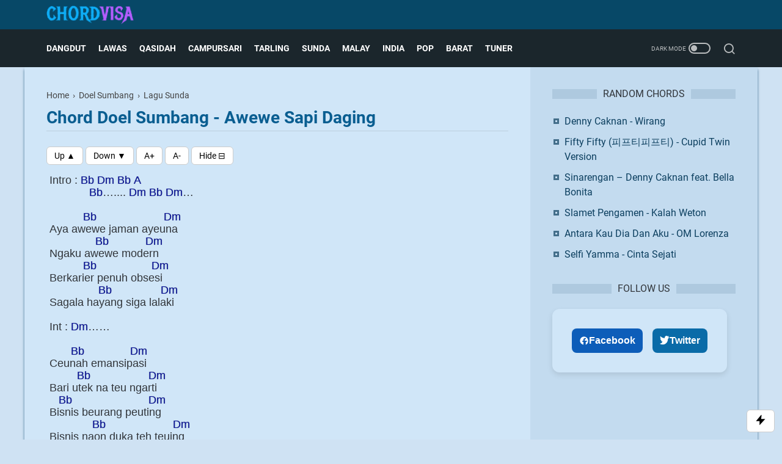

--- FILE ---
content_type: text/html; charset=utf-8
request_url: https://www.google.com/recaptcha/api2/aframe
body_size: 267
content:
<!DOCTYPE HTML><html><head><meta http-equiv="content-type" content="text/html; charset=UTF-8"></head><body><script nonce="DkMa5SNycxl0uZu2Dl1Pdw">/** Anti-fraud and anti-abuse applications only. See google.com/recaptcha */ try{var clients={'sodar':'https://pagead2.googlesyndication.com/pagead/sodar?'};window.addEventListener("message",function(a){try{if(a.source===window.parent){var b=JSON.parse(a.data);var c=clients[b['id']];if(c){var d=document.createElement('img');d.src=c+b['params']+'&rc='+(localStorage.getItem("rc::a")?sessionStorage.getItem("rc::b"):"");window.document.body.appendChild(d);sessionStorage.setItem("rc::e",parseInt(sessionStorage.getItem("rc::e")||0)+1);localStorage.setItem("rc::h",'1768963497948');}}}catch(b){}});window.parent.postMessage("_grecaptcha_ready", "*");}catch(b){}</script></body></html>

--- FILE ---
content_type: text/javascript; charset=UTF-8
request_url: https://www.chordvisa.com/feeds/posts/default/-/Lagu%20Sunda?alt=json-in-script&orderby=updated&max-results=20&callback=cb_gtspcfprs
body_size: 6695
content:
// API callback
cb_gtspcfprs({"version":"1.0","encoding":"UTF-8","feed":{"xmlns":"http://www.w3.org/2005/Atom","xmlns$openSearch":"http://a9.com/-/spec/opensearchrss/1.0/","xmlns$blogger":"http://schemas.google.com/blogger/2008","xmlns$georss":"http://www.georss.org/georss","xmlns$gd":"http://schemas.google.com/g/2005","xmlns$thr":"http://purl.org/syndication/thread/1.0","id":{"$t":"tag:blogger.com,1999:blog-8509687188718157504"},"updated":{"$t":"2026-01-19T20:24:25.832+07:00"},"category":[{"term":"Rhoma irama"},{"term":"Campursari dan Koplo"},{"term":"Dangdut (campur)"},{"term":"Banyuwangi"},{"term":"Elvy Sukaesih"},{"term":"Rita Sugiarto"},{"term":"Lagu Tarling"},{"term":"Lagu Lawas"},{"term":"Qasidah (Religi)"},{"term":"Didi Kempot"},{"term":"Evie Tamala"},{"term":"Mansyur S"},{"term":"Dangdut House"},{"term":"Slow Rock Malaysia"},{"term":"Nella Kharisma"},{"term":"Via Vallen"},{"term":"Lagu Barat"},{"term":"Noer Halimah"},{"term":"Tasya"},{"term":"Vita Alvia"},{"term":"Imam S. Arifin"},{"term":"Pop Indo (Campur)"},{"term":"Iwan Fals"},{"term":"Meggy. Z"},{"term":"Gerry Mahesa"},{"term":"Lagu India"},{"term":"Demy"},{"term":"Eny Sagita"},{"term":"Leo Waldy"},{"term":"Chord Dangdut"},{"term":"Koes Plus"},{"term":"Mahesa"},{"term":"Caca Handika"},{"term":"Dangdut"},{"term":"IIS DAHLIA"},{"term":"Lagu Sunda"},{"term":"Nasida Ria"},{"term":"Wandra"},{"term":"Dangdut Reggae"},{"term":"Denny Caknan"},{"term":"Ida Laila"},{"term":"Ikke Nurjanah"},{"term":"Muchsin Alatas"},{"term":"Suliana"},{"term":"Iis Sugianto"},{"term":"Yunita Ababiel"},{"term":"lilin Herlina"},{"term":"Dian Anic"},{"term":"Mirnawati"},{"term":"Riza Umami"},{"term":"Dlloyd"},{"term":"Erie Suzan"},{"term":"Hip Hop"},{"term":"Jhonny Iskandar"},{"term":"Nike Ardilla"},{"term":"Pance F. Pondaag"},{"term":"Ebiet G Ade"},{"term":"Ine Sinthya"},{"term":"Mega Mustika"},{"term":"Abiem Ngesti"},{"term":"Cak Dikin"},{"term":"Dangdut Rock"},{"term":"Hamdan ATT"},{"term":"Lagu Bugis"},{"term":"Rana Rani"},{"term":"Tommy J Pisa"},{"term":"Asep Irama"},{"term":"Camelia Malik"},{"term":"Catur Arum"},{"term":"Doel Sumbang"},{"term":"Happy Asmara"},{"term":"Susy Arzetty"},{"term":"The Mercy's"},{"term":"A. Rafiq"},{"term":"Ayu Ting Ting"},{"term":"Dewi Kirana"},{"term":"Lesti"},{"term":"Ona Sutra"},{"term":"Sabyan"},{"term":"Siti Badriah"},{"term":"Yus Yunus"},{"term":"Achmad Albar"},{"term":"Arijit Singh"},{"term":"Difarina Indra"},{"term":"GuyonWaton"},{"term":"Itje Trisnawati"},{"term":"Kristina"},{"term":"Lilis Karlina"},{"term":"Ngamen"},{"term":"Ayu Soraya"},{"term":"Coldplay"},{"term":"Irvan Mansyur S"},{"term":"Lagu Anak Anak"},{"term":"Nia Daniaty"},{"term":"Nicky Astria"},{"term":"Noah"},{"term":"Obbie Messakh"},{"term":"Panbers"},{"term":"Poppy Mercury"},{"term":"Tegar"},{"term":"Yulia Citra"},{"term":"Inka Christie"},{"term":"Iyeth Bustami"},{"term":"Jamal Mirdad"},{"term":"K-Pop"},{"term":"Lagu Timur"},{"term":"Latief Khan"},{"term":"M. Mashabi"},{"term":"Mara Karma"},{"term":"Ndx Aka"},{"term":"New Boyz"},{"term":"Rock indo Lawas"},{"term":"manis manja group"},{"term":"Alam"},{"term":"Almanar"},{"term":"Arif Citenx"},{"term":"Bimbo"},{"term":"Blackpink"},{"term":"Candra Banyu"},{"term":"Cita Citata"},{"term":"D'Academy"},{"term":"Dewi Persik"},{"term":"Dimas Tedjo"},{"term":"Inul Daratista"},{"term":"Ipank"},{"term":"JKT48"},{"term":"Katy Perry"},{"term":"Lagu Minang"},{"term":"Loela Drakel"},{"term":"Niken Salindry"},{"term":"Thomas Arya"},{"term":"Tony Q Rastafara"},{"term":"Ungu"},{"term":"wawa marisa"},{"term":"Alan Walker"},{"term":"Betharia Sonata"},{"term":"Broery Marantika"},{"term":"Cucu Cahyati"},{"term":"Dadang Anesa"},{"term":"Deddy Dores"},{"term":"Dewa 19"},{"term":"Doyok"},{"term":"Ella"},{"term":"Gilga Sahid"},{"term":"Gombloh"},{"term":"Imron Sadewo"},{"term":"Ini Damini"},{"term":"Lagu Batak"},{"term":"Lagu Nasional"},{"term":"Maher Zain"},{"term":"Mas'ud Sidik"},{"term":"Melayu"},{"term":"Pendhoza"},{"term":"Pop Indonesia"},{"term":"Rano Karno"},{"term":"Republik Cinta"},{"term":"Sayang"},{"term":"Trio Elexis"},{"term":"Vety Vera"},{"term":"Yeni Inka"},{"term":"Achik"},{"term":"Adele"},{"term":"Anie Carera"},{"term":"Arya Satria"},{"term":"Ashraff"},{"term":"Bob Tutupoli"},{"term":"Boomerang"},{"term":"Christine Panjaitan"},{"term":"Dayu AG"},{"term":"Dory Harsa"},{"term":"Endang S Taurina"},{"term":"Eye"},{"term":"Farid Hardja"},{"term":"Iklim"},{"term":"Lagu Banjar"},{"term":"Lagu Rohani"},{"term":"Nais Larasati"},{"term":"Ridho Rhoma"},{"term":"Rinto Harahap"},{"term":"Silvy Kumalasari"},{"term":"Slam"},{"term":"Subro Al Farizi"},{"term":"Syahiba Saufa"},{"term":"Titiek Nur"},{"term":"Trio Ambisi"},{"term":"Ariana Grande"},{"term":"Benyamin S"},{"term":"Black Brothers"},{"term":"Chrisye"},{"term":"Della Monica"},{"term":"Delva"},{"term":"Dewi Yull"},{"term":"Ed Sheeran"},{"term":"Exists"},{"term":"Fauzana"},{"term":"Fira Cantika"},{"term":"Iwan"},{"term":"Jaja Miharja"},{"term":"Judika"},{"term":"Kalia Siska"},{"term":"Lagu Bali"},{"term":"Lestari"},{"term":"Maroon 5"},{"term":"Musikimia"},{"term":"Nanda Feraro"},{"term":"Nassar"},{"term":"Ndarboy Genk"},{"term":"Ratih Purwasih"},{"term":"Rheina"},{"term":"Ria Amelia"},{"term":"SLANK"},{"term":"Search"},{"term":"Selfi Yamma"},{"term":"Siti Nurhaliza"},{"term":"Stings"},{"term":"Taylor Swift"},{"term":"The Rollies"},{"term":"Amy Search"},{"term":"Anggi Marito"},{"term":"Anji"},{"term":"Arief"},{"term":"Bagus Wirata"},{"term":"Brodin"},{"term":"Chord Religi Dan Qasidah"},{"term":"Chord dan Lirik Rita Sugiarto"},{"term":"Christina Perri"},{"term":"Cut Rani"},{"term":"D'masiv"},{"term":"Dek Aroel"},{"term":"Dua Lipa"},{"term":"Fifty Fifty"},{"term":"Fourtwnty"},{"term":"Herman Tino"},{"term":"Hetty Koes Endang"},{"term":"Justin Bieber"},{"term":"Lagu Aceh"},{"term":"Lala Widy"},{"term":"Mahalini"},{"term":"Miqbal GA"},{"term":"OM Lorenza"},{"term":"Prambors"},{"term":"Putri Ariani"},{"term":"Putri Krisya"},{"term":"Queen"},{"term":"Raim Laode"},{"term":"Rizki Ridho"},{"term":"Rizky Febian"},{"term":"Safira Inema"},{"term":"Saixse"},{"term":"Sasya Arkhisna"},{"term":"Tiara Andini"},{"term":"Tutorial"},{"term":"Vicky Prasetyo"},{"term":"Vina Panduwinata"},{"term":"Wali"},{"term":"ferdio"},{"term":"jisoo"}],"title":{"type":"text","$t":"Kunci Gitar dan Lirik Lagu – Chordvisa"},"subtitle":{"type":"html","$t":"Sejak 2012, Chordvisa membantu pemula belajar gitar lewat chord dan lirik lagu Indonesia dari genre Dangdut, Pop Rock, dan Lagu Lawas yang mudah dipahami."},"link":[{"rel":"http://schemas.google.com/g/2005#feed","type":"application/atom+xml","href":"https:\/\/www.chordvisa.com\/feeds\/posts\/default"},{"rel":"self","type":"application/atom+xml","href":"https:\/\/www.blogger.com\/feeds\/8509687188718157504\/posts\/default\/-\/Lagu+Sunda?alt=json-in-script\u0026max-results=20\u0026orderby=updated"},{"rel":"alternate","type":"text/html","href":"https:\/\/www.chordvisa.com\/search\/label\/Lagu%20Sunda"},{"rel":"hub","href":"http://pubsubhubbub.appspot.com/"}],"author":[{"name":{"$t":"Chordvisa"},"uri":{"$t":"http:\/\/www.blogger.com\/profile\/02012624576828622981"},"email":{"$t":"noreply@blogger.com"},"gd$image":{"rel":"http://schemas.google.com/g/2005#thumbnail","width":"22","height":"32","src":"https:\/\/blogger.googleusercontent.com\/img\/b\/R29vZ2xl\/AVvXsEglz1p85wJmMbrn0Xi7i6yCL0rcwo-VgXIKGTmfrQCmtalhz-yfoesmpJL_pLmWADgsDdvUH97fLnTi3bl3rf4H7tmzkwAvoyEF1XLrHzIewziZvPRjxEI6MJPHbD7itEydMaaaUwqeIrQS_uuR0XK4ml7kZ8f9vGRJijC79ej2Br0Qow\/s1600\/android-chrome-512x512.png"}}],"generator":{"version":"7.00","uri":"http://www.blogger.com","$t":"Blogger"},"openSearch$totalResults":{"$t":"17"},"openSearch$startIndex":{"$t":"1"},"openSearch$itemsPerPage":{"$t":"20"},"entry":[{"id":{"$t":"tag:blogger.com,1999:blog-8509687188718157504.post-248050221973795161"},"published":{"$t":"2024-12-09T01:42:00.006+07:00"},"updated":{"$t":"2025-12-16T01:51:48.564+07:00"},"category":[{"scheme":"http://www.blogger.com/atom/ns#","term":"Doel Sumbang"},{"scheme":"http://www.blogger.com/atom/ns#","term":"Lagu Sunda"}],"title":{"type":"text","$t":"Doel Sumbang - Teteh"},"summary":{"type":"text","$t":"\n  \n  \n\n  \n   \n\nIntro : G..Em..Am...C-Bm-G-Am (2x)\n\nG                                 Em\n…Lamun lain teteh awewena\nAm                              C        D\n…Kelaanan kudu kawin harita\nG                                 Em\n…Lamun lain teteh awewena\nAm                                            C       D\n…Terus terang can hayang jadi bapa\n\nEm                   Bm\n..Boro-boro rumah tangga\nAm"},"link":[{"rel":"edit","type":"application/atom+xml","href":"https:\/\/www.blogger.com\/feeds\/8509687188718157504\/posts\/default\/248050221973795161"},{"rel":"self","type":"application/atom+xml","href":"https:\/\/www.blogger.com\/feeds\/8509687188718157504\/posts\/default\/248050221973795161"},{"rel":"alternate","type":"text/html","href":"https:\/\/www.chordvisa.com\/2024\/12\/doel-sumbang-teteh.html","title":"Doel Sumbang - Teteh"}],"author":[{"name":{"$t":"Chordvisa"},"uri":{"$t":"http:\/\/www.blogger.com\/profile\/02012624576828622981"},"email":{"$t":"noreply@blogger.com"},"gd$image":{"rel":"http://schemas.google.com/g/2005#thumbnail","width":"22","height":"32","src":"https:\/\/blogger.googleusercontent.com\/img\/b\/R29vZ2xl\/AVvXsEglz1p85wJmMbrn0Xi7i6yCL0rcwo-VgXIKGTmfrQCmtalhz-yfoesmpJL_pLmWADgsDdvUH97fLnTi3bl3rf4H7tmzkwAvoyEF1XLrHzIewziZvPRjxEI6MJPHbD7itEydMaaaUwqeIrQS_uuR0XK4ml7kZ8f9vGRJijC79ej2Br0Qow\/s1600\/android-chrome-512x512.png"}}]},{"id":{"$t":"tag:blogger.com,1999:blog-8509687188718157504.post-891167551013643447"},"published":{"$t":"2020-07-07T23:53:00.001+07:00"},"updated":{"$t":"2025-12-16T01:24:42.604+07:00"},"category":[{"scheme":"http://www.blogger.com/atom/ns#","term":"Lagu Sunda"}],"title":{"type":"text","$t":"Fanny Sabila - Ceurik Sisi Cimanuk"},"summary":{"type":"text","$t":"\n  \n  \n\n  \n   \n\n\nCapo Fret 3\nIntro : Am..F..Dm..Bb..E..\n             Am…\n             F..Am..Bb C Am (2x)\n\nAm                            F\nNajan nolak bebeakeun\nDm                          F          Am\nhate ngajeurit maratan langit..\nF\nPangwangunan di Jatigede\n                 G                  Bb            Am\ngeus pinasti mo bisa di robah deui\n\nInt : F..Am..F..E Am\n\nAm"},"link":[{"rel":"edit","type":"application/atom+xml","href":"https:\/\/www.blogger.com\/feeds\/8509687188718157504\/posts\/default\/891167551013643447"},{"rel":"self","type":"application/atom+xml","href":"https:\/\/www.blogger.com\/feeds\/8509687188718157504\/posts\/default\/891167551013643447"},{"rel":"alternate","type":"text/html","href":"https:\/\/www.chordvisa.com\/2020\/07\/fanny-sabila-ceurik-sisi-cimanuk.html","title":"Fanny Sabila - Ceurik Sisi Cimanuk"}],"author":[{"name":{"$t":"Chordvisa"},"uri":{"$t":"http:\/\/www.blogger.com\/profile\/02012624576828622981"},"email":{"$t":"noreply@blogger.com"},"gd$image":{"rel":"http://schemas.google.com/g/2005#thumbnail","width":"22","height":"32","src":"https:\/\/blogger.googleusercontent.com\/img\/b\/R29vZ2xl\/AVvXsEglz1p85wJmMbrn0Xi7i6yCL0rcwo-VgXIKGTmfrQCmtalhz-yfoesmpJL_pLmWADgsDdvUH97fLnTi3bl3rf4H7tmzkwAvoyEF1XLrHzIewziZvPRjxEI6MJPHbD7itEydMaaaUwqeIrQS_uuR0XK4ml7kZ8f9vGRJijC79ej2Br0Qow\/s1600\/android-chrome-512x512.png"}}]},{"id":{"$t":"tag:blogger.com,1999:blog-8509687188718157504.post-4992799749261019058"},"published":{"$t":"2020-06-30T20:29:00.002+07:00"},"updated":{"$t":"2025-12-16T01:16:02.685+07:00"},"category":[{"scheme":"http://www.blogger.com/atom/ns#","term":"Doel Sumbang"},{"scheme":"http://www.blogger.com/atom/ns#","term":"Lagu Sunda"}],"title":{"type":"text","$t":"Doel Sumbang - Awewe Sapi Daging"},"summary":{"type":"text","$t":"\n  \n  \n\n  \n   \n\n\nIntro : Bb Dm Bb A\n             Bb….... Dm Bb Dm…\n\n           Bb                      Dm\nAya awewe jaman ayeuna\n               Bb            Dm\nNgaku awewe modern\n           Bb                  Dm\nBerkarier penuh obsesi\n                Bb                Dm\nSagala hayang siga lalaki\n\nInt : Dm……\n\n       Bb               Dm\nCeunah emansipasi\n         Bb                   Dm\nBari "},"link":[{"rel":"edit","type":"application/atom+xml","href":"https:\/\/www.blogger.com\/feeds\/8509687188718157504\/posts\/default\/4992799749261019058"},{"rel":"self","type":"application/atom+xml","href":"https:\/\/www.blogger.com\/feeds\/8509687188718157504\/posts\/default\/4992799749261019058"},{"rel":"alternate","type":"text/html","href":"https:\/\/www.chordvisa.com\/2020\/06\/doel-sumbang-awewe-sapi-daging.html","title":"Doel Sumbang - Awewe Sapi Daging"}],"author":[{"name":{"$t":"Chordvisa"},"uri":{"$t":"http:\/\/www.blogger.com\/profile\/02012624576828622981"},"email":{"$t":"noreply@blogger.com"},"gd$image":{"rel":"http://schemas.google.com/g/2005#thumbnail","width":"22","height":"32","src":"https:\/\/blogger.googleusercontent.com\/img\/b\/R29vZ2xl\/AVvXsEglz1p85wJmMbrn0Xi7i6yCL0rcwo-VgXIKGTmfrQCmtalhz-yfoesmpJL_pLmWADgsDdvUH97fLnTi3bl3rf4H7tmzkwAvoyEF1XLrHzIewziZvPRjxEI6MJPHbD7itEydMaaaUwqeIrQS_uuR0XK4ml7kZ8f9vGRJijC79ej2Br0Qow\/s1600\/android-chrome-512x512.png"}}]},{"id":{"$t":"tag:blogger.com,1999:blog-8509687188718157504.post-5066672007194344612"},"published":{"$t":"2017-05-02T18:12:00.001+07:00"},"updated":{"$t":"2025-12-16T01:01:38.523+07:00"},"category":[{"scheme":"http://www.blogger.com/atom/ns#","term":"Caca Handika"},{"scheme":"http://www.blogger.com/atom/ns#","term":"Lagu Sunda"}],"title":{"type":"text","$t":"Caca Handika - Tukang Kredit (Kiridit) "},"summary":{"type":"text","$t":"\n  \n  \n\n  \n   \n\n\nIntro : D..G..A..D.. (2x)\nKurrr…kredit kridit kiridit\nSok ah, salaletor atuh\nAh cape Istirahat heulan ah\nIh..aya nu geulis\n\n                  D                                       G\nSing percaya duh nyai akang sendiri\n                    A                                          D\nWani sumpah akang belum punya istri\n              D                                     G\nAkang "},"link":[{"rel":"edit","type":"application/atom+xml","href":"https:\/\/www.blogger.com\/feeds\/8509687188718157504\/posts\/default\/5066672007194344612"},{"rel":"self","type":"application/atom+xml","href":"https:\/\/www.blogger.com\/feeds\/8509687188718157504\/posts\/default\/5066672007194344612"},{"rel":"alternate","type":"text/html","href":"https:\/\/www.chordvisa.com\/2017\/05\/caca-handika-tukang-kredit-kiridit.html","title":"Caca Handika - Tukang Kredit (Kiridit) "}],"author":[{"name":{"$t":"Chordvisa"},"uri":{"$t":"http:\/\/www.blogger.com\/profile\/02012624576828622981"},"email":{"$t":"noreply@blogger.com"},"gd$image":{"rel":"http://schemas.google.com/g/2005#thumbnail","width":"22","height":"32","src":"https:\/\/blogger.googleusercontent.com\/img\/b\/R29vZ2xl\/AVvXsEglz1p85wJmMbrn0Xi7i6yCL0rcwo-VgXIKGTmfrQCmtalhz-yfoesmpJL_pLmWADgsDdvUH97fLnTi3bl3rf4H7tmzkwAvoyEF1XLrHzIewziZvPRjxEI6MJPHbD7itEydMaaaUwqeIrQS_uuR0XK4ml7kZ8f9vGRJijC79ej2Br0Qow\/s1600\/android-chrome-512x512.png"}}]},{"id":{"$t":"tag:blogger.com,1999:blog-8509687188718157504.post-5492942877139952310"},"published":{"$t":"2016-09-21T19:25:00.001+07:00"},"updated":{"$t":"2025-12-16T00:54:34.929+07:00"},"category":[{"scheme":"http://www.blogger.com/atom/ns#","term":"Evie Tamala"},{"scheme":"http://www.blogger.com/atom/ns#","term":"Lagu Sunda"}],"title":{"type":"text","$t":"Evie Tamala - Tunggara (Lagu Sunda)"},"summary":{"type":"text","$t":"\n  \n  \n\n  \n   \n\n\nIntro : Em-Em C..B….Em..\nSuling : C..Em..C..B..\n              Am..B..Em C Em\n\nC             Em             C    B\nKasaha akang…ngalindung...\nB\nNandakeun nguyung\n  Am                      Em\nGering ngalanglayung\n\nC              Em         C            B\nKasaha akang…abdi muntang...\nB                          Am              Em\nDiri nunggelis hidup nyorangan\n\n               Am"},"link":[{"rel":"edit","type":"application/atom+xml","href":"https:\/\/www.blogger.com\/feeds\/8509687188718157504\/posts\/default\/5492942877139952310"},{"rel":"self","type":"application/atom+xml","href":"https:\/\/www.blogger.com\/feeds\/8509687188718157504\/posts\/default\/5492942877139952310"},{"rel":"alternate","type":"text/html","href":"https:\/\/www.chordvisa.com\/2016\/09\/evie-tamala-tunggara-lagu-sunda.html","title":"Evie Tamala - Tunggara (Lagu Sunda)"}],"author":[{"name":{"$t":"Chordvisa"},"uri":{"$t":"http:\/\/www.blogger.com\/profile\/02012624576828622981"},"email":{"$t":"noreply@blogger.com"},"gd$image":{"rel":"http://schemas.google.com/g/2005#thumbnail","width":"22","height":"32","src":"https:\/\/blogger.googleusercontent.com\/img\/b\/R29vZ2xl\/AVvXsEglz1p85wJmMbrn0Xi7i6yCL0rcwo-VgXIKGTmfrQCmtalhz-yfoesmpJL_pLmWADgsDdvUH97fLnTi3bl3rf4H7tmzkwAvoyEF1XLrHzIewziZvPRjxEI6MJPHbD7itEydMaaaUwqeIrQS_uuR0XK4ml7kZ8f9vGRJijC79ej2Br0Qow\/s1600\/android-chrome-512x512.png"}}]},{"id":{"$t":"tag:blogger.com,1999:blog-8509687188718157504.post-6973045539301717848"},"published":{"$t":"2016-01-16T23:41:00.001+07:00"},"updated":{"$t":"2025-12-16T00:46:45.559+07:00"},"category":[{"scheme":"http://www.blogger.com/atom/ns#","term":"Lagu Sunda"}],"title":{"type":"text","$t":"Inonk - Biarin Kang (Lagu Sunda)"},"summary":{"type":"text","$t":"\n  \n  \n\n  \n   \n\n\nCapo Fret 2\nIntro : Em..F..(4x)\n             Em F G.., F...\n             Em F...Em\n             Em C Em C\n             A-B-G-F Em..\n\nC                              Em\nKang atuh kang kumaha\n                                       F\nKalau akang sayang dia\n                        Em\nBilang dong bilang\n\nAm                         Em\nKang atuh kang balaka\n"},"link":[{"rel":"edit","type":"application/atom+xml","href":"https:\/\/www.blogger.com\/feeds\/8509687188718157504\/posts\/default\/6973045539301717848"},{"rel":"self","type":"application/atom+xml","href":"https:\/\/www.blogger.com\/feeds\/8509687188718157504\/posts\/default\/6973045539301717848"},{"rel":"alternate","type":"text/html","href":"https:\/\/www.chordvisa.com\/2016\/01\/inonk-biarin-kang-lagu-sunda.html","title":"Inonk - Biarin Kang (Lagu Sunda)"}],"author":[{"name":{"$t":"Chordvisa"},"uri":{"$t":"http:\/\/www.blogger.com\/profile\/02012624576828622981"},"email":{"$t":"noreply@blogger.com"},"gd$image":{"rel":"http://schemas.google.com/g/2005#thumbnail","width":"22","height":"32","src":"https:\/\/blogger.googleusercontent.com\/img\/b\/R29vZ2xl\/AVvXsEglz1p85wJmMbrn0Xi7i6yCL0rcwo-VgXIKGTmfrQCmtalhz-yfoesmpJL_pLmWADgsDdvUH97fLnTi3bl3rf4H7tmzkwAvoyEF1XLrHzIewziZvPRjxEI6MJPHbD7itEydMaaaUwqeIrQS_uuR0XK4ml7kZ8f9vGRJijC79ej2Br0Qow\/s1600\/android-chrome-512x512.png"}}]},{"id":{"$t":"tag:blogger.com,1999:blog-8509687188718157504.post-1010019034167265573"},"published":{"$t":"2015-04-11T00:20:00.002+07:00"},"updated":{"$t":"2025-12-16T00:35:43.735+07:00"},"category":[{"scheme":"http://www.blogger.com/atom/ns#","term":"Lagu Sunda"}],"title":{"type":"text","$t":"Nining Meida - Peuyeum Bandung"},"summary":{"type":"text","$t":"\n  \n  \n\n  \n   \n\n\nIntro :  Am..B..Em.. (2x) B…\n[asli turunkan 1 nada]\n\n                    Em           C                    Em\nDimana - mana …dikampung di kota…\nAm                        \n…Tos kakoncara…ku..\nC                     B  B-C Am-B\n…nikmat rasana..\n\n                    Em                C        Em\nSampeu asalna ….teu direka-reka\nAm                                B               Em\n…"},"link":[{"rel":"edit","type":"application/atom+xml","href":"https:\/\/www.blogger.com\/feeds\/8509687188718157504\/posts\/default\/1010019034167265573"},{"rel":"self","type":"application/atom+xml","href":"https:\/\/www.blogger.com\/feeds\/8509687188718157504\/posts\/default\/1010019034167265573"},{"rel":"alternate","type":"text/html","href":"https:\/\/www.chordvisa.com\/2015\/04\/nining-meida-peuyeum-bandung.html","title":"Nining Meida - Peuyeum Bandung"}],"author":[{"name":{"$t":"Chordvisa"},"uri":{"$t":"http:\/\/www.blogger.com\/profile\/02012624576828622981"},"email":{"$t":"noreply@blogger.com"},"gd$image":{"rel":"http://schemas.google.com/g/2005#thumbnail","width":"22","height":"32","src":"https:\/\/blogger.googleusercontent.com\/img\/b\/R29vZ2xl\/AVvXsEglz1p85wJmMbrn0Xi7i6yCL0rcwo-VgXIKGTmfrQCmtalhz-yfoesmpJL_pLmWADgsDdvUH97fLnTi3bl3rf4H7tmzkwAvoyEF1XLrHzIewziZvPRjxEI6MJPHbD7itEydMaaaUwqeIrQS_uuR0XK4ml7kZ8f9vGRJijC79ej2Br0Qow\/s1600\/android-chrome-512x512.png"}}]},{"id":{"$t":"tag:blogger.com,1999:blog-8509687188718157504.post-8815423830439478149"},"published":{"$t":"2014-01-07T22:13:00.001+07:00"},"updated":{"$t":"2025-12-16T00:20:42.834+07:00"},"category":[{"scheme":"http://www.blogger.com/atom/ns#","term":"Lagu Sunda"}],"title":{"type":"text","$t":"Bajing Luncat - Yani Purbasari"},"summary":{"type":"text","$t":"\n  \n  \n\n  \n   \n\n\nIntro: Am..B-C,  F..B-C,  Am..B-C F (2x)\n            Am\n            F….Am…F…Am..\n\nAm             F\nBajing luncat\n                                  Am\nBajing luncat ka astana, iyeung\n              F                                     Am\nAbdi lepat, narosan, teu ti anggalna\n\nAm             F\nBajing luncat\n                                  Am\nBajing luncat ka astana, iyeung\n"},"link":[{"rel":"edit","type":"application/atom+xml","href":"https:\/\/www.blogger.com\/feeds\/8509687188718157504\/posts\/default\/8815423830439478149"},{"rel":"self","type":"application/atom+xml","href":"https:\/\/www.blogger.com\/feeds\/8509687188718157504\/posts\/default\/8815423830439478149"},{"rel":"alternate","type":"text/html","href":"https:\/\/www.chordvisa.com\/2014\/01\/bajing-luncat-yani-purbasari.html","title":"Bajing Luncat - Yani Purbasari"}],"author":[{"name":{"$t":"Chordvisa"},"uri":{"$t":"http:\/\/www.blogger.com\/profile\/02012624576828622981"},"email":{"$t":"noreply@blogger.com"},"gd$image":{"rel":"http://schemas.google.com/g/2005#thumbnail","width":"22","height":"32","src":"https:\/\/blogger.googleusercontent.com\/img\/b\/R29vZ2xl\/AVvXsEglz1p85wJmMbrn0Xi7i6yCL0rcwo-VgXIKGTmfrQCmtalhz-yfoesmpJL_pLmWADgsDdvUH97fLnTi3bl3rf4H7tmzkwAvoyEF1XLrHzIewziZvPRjxEI6MJPHbD7itEydMaaaUwqeIrQS_uuR0XK4ml7kZ8f9vGRJijC79ej2Br0Qow\/s1600\/android-chrome-512x512.png"}}]},{"id":{"$t":"tag:blogger.com,1999:blog-8509687188718157504.post-529821651839151859"},"published":{"$t":"2013-05-21T07:30:00.001+07:00"},"updated":{"$t":"2025-12-16T00:08:15.851+07:00"},"category":[{"scheme":"http://www.blogger.com/atom/ns#","term":"Lagu Sunda"}],"title":{"type":"text","$t":"Mawar Bodas - Doel Sumbang"},"summary":{"type":"text","$t":"\n  \n  \n\n  \n   \n\n\nIntro : Em..Am..F..Em..\n             B..C..B..Em..\n             C….B..Em..\n[original dari C#m]\n\n                         Em\nMapai jalan satapak\n                                       C\nNgajugjug ka hiji lembur\n                             Am\nhenteu karasa capena\n             F           Em\nsabab aya nu diteang..\n\nEm\nHujan angin dor dar gelap\n"},"link":[{"rel":"edit","type":"application/atom+xml","href":"https:\/\/www.blogger.com\/feeds\/8509687188718157504\/posts\/default\/529821651839151859"},{"rel":"self","type":"application/atom+xml","href":"https:\/\/www.blogger.com\/feeds\/8509687188718157504\/posts\/default\/529821651839151859"},{"rel":"alternate","type":"text/html","href":"https:\/\/www.chordvisa.com\/2013\/05\/mawar-bodas-doel-sumbang.html","title":"Mawar Bodas - Doel Sumbang"}],"author":[{"name":{"$t":"Chordvisa"},"uri":{"$t":"http:\/\/www.blogger.com\/profile\/02012624576828622981"},"email":{"$t":"noreply@blogger.com"},"gd$image":{"rel":"http://schemas.google.com/g/2005#thumbnail","width":"22","height":"32","src":"https:\/\/blogger.googleusercontent.com\/img\/b\/R29vZ2xl\/AVvXsEglz1p85wJmMbrn0Xi7i6yCL0rcwo-VgXIKGTmfrQCmtalhz-yfoesmpJL_pLmWADgsDdvUH97fLnTi3bl3rf4H7tmzkwAvoyEF1XLrHzIewziZvPRjxEI6MJPHbD7itEydMaaaUwqeIrQS_uuR0XK4ml7kZ8f9vGRJijC79ej2Br0Qow\/s1600\/android-chrome-512x512.png"}}]},{"id":{"$t":"tag:blogger.com,1999:blog-8509687188718157504.post-9219575105095581976"},"published":{"$t":"2013-05-09T18:48:00.001+07:00"},"updated":{"$t":"2025-12-15T23:55:10.967+07:00"},"category":[{"scheme":"http://www.blogger.com/atom/ns#","term":"Lagu Sunda"}],"title":{"type":"text","$t":"Bubuy Bulan - Yani Purbasari"},"summary":{"type":"text","$t":"\n  \n  \n\n  \n   \n\n\nCapo Fret 3\nIntro :  C....Em.. (2x)\n\nEm\nBubuy Bulan..\n                  B              C         Em\nBubuy bulan sanggray bentang\nAm            C                  B           Em\n….panon poe..panon poe di sasate\n\nEm\nUnggal..Bulan\n                  B       C    Em\nunggal bulan abdi teang..\nAm              C                    B           Em\n….unggal..poe..unggal poe oge hade\n\nEm"},"link":[{"rel":"edit","type":"application/atom+xml","href":"https:\/\/www.blogger.com\/feeds\/8509687188718157504\/posts\/default\/9219575105095581976"},{"rel":"self","type":"application/atom+xml","href":"https:\/\/www.blogger.com\/feeds\/8509687188718157504\/posts\/default\/9219575105095581976"},{"rel":"alternate","type":"text/html","href":"https:\/\/www.chordvisa.com\/2013\/05\/bubuy-bulan-yani-purbasari.html","title":"Bubuy Bulan - Yani Purbasari"}],"author":[{"name":{"$t":"Chordvisa"},"uri":{"$t":"http:\/\/www.blogger.com\/profile\/02012624576828622981"},"email":{"$t":"noreply@blogger.com"},"gd$image":{"rel":"http://schemas.google.com/g/2005#thumbnail","width":"22","height":"32","src":"https:\/\/blogger.googleusercontent.com\/img\/b\/R29vZ2xl\/AVvXsEglz1p85wJmMbrn0Xi7i6yCL0rcwo-VgXIKGTmfrQCmtalhz-yfoesmpJL_pLmWADgsDdvUH97fLnTi3bl3rf4H7tmzkwAvoyEF1XLrHzIewziZvPRjxEI6MJPHbD7itEydMaaaUwqeIrQS_uuR0XK4ml7kZ8f9vGRJijC79ej2Br0Qow\/s1600\/android-chrome-512x512.png"}}]},{"id":{"$t":"tag:blogger.com,1999:blog-8509687188718157504.post-5104610342255593800"},"published":{"$t":"2022-09-15T22:06:00.005+07:00"},"updated":{"$t":"2025-11-20T07:00:07.873+07:00"},"category":[{"scheme":"http://www.blogger.com/atom/ns#","term":"Difarina Indra"},{"scheme":"http://www.blogger.com/atom/ns#","term":"Lagu Sunda"}],"title":{"type":"text","$t":"Runtah - Difarina Indra Adella"},"summary":{"type":"text","$t":"\n  \n  \n\n  \n   \n\n\nIntro : Em..B, B..Em.. (2x)\n[versi asli Dm]\n\nEm\nPanonna alus, irung alus, biwir alus\nEm\nDitempo ti hareup ti gigir mani mulus\n                Am\nNgan hanjakal pisan\n          F               Em \nkalakuan siga setan\n               Am\nGunta-ganti jalu\nB                                        Em\n...teu sirikna unggal minggu\n\nEm\nNaha kunaun nu geulis loba nu bangor\nEm\nNaha kunaon nu "},"link":[{"rel":"edit","type":"application/atom+xml","href":"https:\/\/www.blogger.com\/feeds\/8509687188718157504\/posts\/default\/5104610342255593800"},{"rel":"self","type":"application/atom+xml","href":"https:\/\/www.blogger.com\/feeds\/8509687188718157504\/posts\/default\/5104610342255593800"},{"rel":"alternate","type":"text/html","href":"https:\/\/www.chordvisa.com\/2022\/09\/runtah-difarina-indra-adella.html","title":"Runtah - Difarina Indra Adella"}],"author":[{"name":{"$t":"Chordvisa"},"uri":{"$t":"http:\/\/www.blogger.com\/profile\/02012624576828622981"},"email":{"$t":"noreply@blogger.com"},"gd$image":{"rel":"http://schemas.google.com/g/2005#thumbnail","width":"22","height":"32","src":"https:\/\/blogger.googleusercontent.com\/img\/b\/R29vZ2xl\/AVvXsEglz1p85wJmMbrn0Xi7i6yCL0rcwo-VgXIKGTmfrQCmtalhz-yfoesmpJL_pLmWADgsDdvUH97fLnTi3bl3rf4H7tmzkwAvoyEF1XLrHzIewziZvPRjxEI6MJPHbD7itEydMaaaUwqeIrQS_uuR0XK4ml7kZ8f9vGRJijC79ej2Br0Qow\/s1600\/android-chrome-512x512.png"}}]},{"id":{"$t":"tag:blogger.com,1999:blog-8509687188718157504.post-5226235347237845670"},"published":{"$t":"2013-05-12T04:25:00.002+07:00"},"updated":{"$t":"2025-11-20T06:40:08.896+07:00"},"category":[{"scheme":"http://www.blogger.com/atom/ns#","term":"Lagu Sunda"}],"title":{"type":"text","$t":"Manuk Dadali - Mae Nurhayati"},"summary":{"type":"text","$t":"\n\n  \n  \n\n  \n   \n\n\nIntro : C, G, F, F-G-C\n             C..C..F, C..C..G C, C….\n\n                                 C\nMesat ngapung luhur\njauh di awang-awang\n                                       C\nMeberkeun jang-jangna\n                                     F\nbangun taya karingrang\n                         C\nKukuna ranggoas reujeung\n                             F\npamatukna ngeluk\n"},"link":[{"rel":"edit","type":"application/atom+xml","href":"https:\/\/www.blogger.com\/feeds\/8509687188718157504\/posts\/default\/5226235347237845670"},{"rel":"self","type":"application/atom+xml","href":"https:\/\/www.blogger.com\/feeds\/8509687188718157504\/posts\/default\/5226235347237845670"},{"rel":"alternate","type":"text/html","href":"https:\/\/www.chordvisa.com\/2013\/05\/manuk-dadali-mae-nurhayati.html","title":"Manuk Dadali - Mae Nurhayati"}],"author":[{"name":{"$t":"Chordvisa"},"uri":{"$t":"http:\/\/www.blogger.com\/profile\/02012624576828622981"},"email":{"$t":"noreply@blogger.com"},"gd$image":{"rel":"http://schemas.google.com/g/2005#thumbnail","width":"22","height":"32","src":"https:\/\/blogger.googleusercontent.com\/img\/b\/R29vZ2xl\/AVvXsEglz1p85wJmMbrn0Xi7i6yCL0rcwo-VgXIKGTmfrQCmtalhz-yfoesmpJL_pLmWADgsDdvUH97fLnTi3bl3rf4H7tmzkwAvoyEF1XLrHzIewziZvPRjxEI6MJPHbD7itEydMaaaUwqeIrQS_uuR0XK4ml7kZ8f9vGRJijC79ej2Br0Qow\/s1600\/android-chrome-512x512.png"}}]},{"id":{"$t":"tag:blogger.com,1999:blog-8509687188718157504.post-7177375069798762829"},"published":{"$t":"2014-06-18T22:01:00.001+07:00"},"updated":{"$t":"2025-11-20T06:26:06.868+07:00"},"category":[{"scheme":"http://www.blogger.com/atom/ns#","term":"Lagu Sunda"}],"title":{"type":"text","$t":"Rya Fitria - Bogoh Kasaha"},"summary":{"type":"text","$t":"\n  \n  \n\n  \n   \n\n\nIntro:  Em..B..Am..B..\n            C..D..Em..\n            Am  B Em - B\n[turunkan 1 nada versi asli]\n\nB                           Em\nBogoh bogoh kasaha\n                                   B\nBogoh ka urang mana\n                Am              D\nGeura balaka..aaa..haa..\n                       Em\nUlah rek asa asa...\n\nInt: Am..B Em\n\n                B           Em\nMilih milih nu mana,\n"},"link":[{"rel":"edit","type":"application/atom+xml","href":"https:\/\/www.blogger.com\/feeds\/8509687188718157504\/posts\/default\/7177375069798762829"},{"rel":"self","type":"application/atom+xml","href":"https:\/\/www.blogger.com\/feeds\/8509687188718157504\/posts\/default\/7177375069798762829"},{"rel":"alternate","type":"text/html","href":"https:\/\/www.chordvisa.com\/2014\/06\/rya-fitria-bogoh-kasaha.html","title":"Rya Fitria - Bogoh Kasaha"}],"author":[{"name":{"$t":"Chordvisa"},"uri":{"$t":"http:\/\/www.blogger.com\/profile\/02012624576828622981"},"email":{"$t":"noreply@blogger.com"},"gd$image":{"rel":"http://schemas.google.com/g/2005#thumbnail","width":"22","height":"32","src":"https:\/\/blogger.googleusercontent.com\/img\/b\/R29vZ2xl\/AVvXsEglz1p85wJmMbrn0Xi7i6yCL0rcwo-VgXIKGTmfrQCmtalhz-yfoesmpJL_pLmWADgsDdvUH97fLnTi3bl3rf4H7tmzkwAvoyEF1XLrHzIewziZvPRjxEI6MJPHbD7itEydMaaaUwqeIrQS_uuR0XK4ml7kZ8f9vGRJijC79ej2Br0Qow\/s1600\/android-chrome-512x512.png"}}]},{"id":{"$t":"tag:blogger.com,1999:blog-8509687188718157504.post-137268737238504307"},"published":{"$t":"2013-09-17T01:11:00.002+07:00"},"updated":{"$t":"2025-11-20T05:56:51.408+07:00"},"category":[{"scheme":"http://www.blogger.com/atom/ns#","term":"Lagu Sunda"}],"title":{"type":"text","$t":"Rya Fitria - Jalir Jangji ( Lagu Sunda )"},"summary":{"type":"text","$t":"\n  \n  \n\n  \n   \n\n\nIntro : Am…Dm…G…Am…\n             Am…F…G…Am…\n \n                                Am\nTeu lami sasasih deui\n            G                        Am\nAsih urang…bakal ngahiji…\n                               Dm\nTeu weleh dianti anti\n                  G      Em   Am\nBakal nyorang laki  rabi..\n\n                               Am\nAwas ulah robih deui\n              G                       Am\n"},"link":[{"rel":"edit","type":"application/atom+xml","href":"https:\/\/www.blogger.com\/feeds\/8509687188718157504\/posts\/default\/137268737238504307"},{"rel":"self","type":"application/atom+xml","href":"https:\/\/www.blogger.com\/feeds\/8509687188718157504\/posts\/default\/137268737238504307"},{"rel":"alternate","type":"text/html","href":"https:\/\/www.chordvisa.com\/2013\/09\/rya-fitria-jalir-jangji-lagu-sunda.html","title":"Rya Fitria - Jalir Jangji ( Lagu Sunda )"}],"author":[{"name":{"$t":"Chordvisa"},"uri":{"$t":"http:\/\/www.blogger.com\/profile\/02012624576828622981"},"email":{"$t":"noreply@blogger.com"},"gd$image":{"rel":"http://schemas.google.com/g/2005#thumbnail","width":"22","height":"32","src":"https:\/\/blogger.googleusercontent.com\/img\/b\/R29vZ2xl\/AVvXsEglz1p85wJmMbrn0Xi7i6yCL0rcwo-VgXIKGTmfrQCmtalhz-yfoesmpJL_pLmWADgsDdvUH97fLnTi3bl3rf4H7tmzkwAvoyEF1XLrHzIewziZvPRjxEI6MJPHbD7itEydMaaaUwqeIrQS_uuR0XK4ml7kZ8f9vGRJijC79ej2Br0Qow\/s1600\/android-chrome-512x512.png"}}]},{"id":{"$t":"tag:blogger.com,1999:blog-8509687188718157504.post-8378186358096848874"},"published":{"$t":"2013-05-23T23:17:00.002+07:00"},"updated":{"$t":"2025-11-20T05:39:09.053+07:00"},"category":[{"scheme":"http://www.blogger.com/atom/ns#","term":"Lagu Sunda"}],"title":{"type":"text","$t":"Kalangkang - Nining Meida \u0026 Adang C"},"summary":{"type":"text","$t":"\n  \n  \n\n  \n   \n\n\nIntro : Bm….., G..Bm..G..Bm..\n\n                G      C                  Bm\nMungguhing…..dina impenan…\n          G          C                  Bm\nGeuning…sakitu deudeuhna\n             G   C                       Bm\nKanyaaah....nu wening bersih\n   C                    Bm\nSatia...jadi kakasih..\n\n                G      C                  Bm\nMungguhing…..dina impenan…\n        G"},"link":[{"rel":"edit","type":"application/atom+xml","href":"https:\/\/www.blogger.com\/feeds\/8509687188718157504\/posts\/default\/8378186358096848874"},{"rel":"self","type":"application/atom+xml","href":"https:\/\/www.blogger.com\/feeds\/8509687188718157504\/posts\/default\/8378186358096848874"},{"rel":"alternate","type":"text/html","href":"https:\/\/www.chordvisa.com\/2013\/05\/kalangkang-nining-meida-adang-c.html","title":"Kalangkang - Nining Meida \u0026 Adang C"}],"author":[{"name":{"$t":"Chordvisa"},"uri":{"$t":"http:\/\/www.blogger.com\/profile\/02012624576828622981"},"email":{"$t":"noreply@blogger.com"},"gd$image":{"rel":"http://schemas.google.com/g/2005#thumbnail","width":"22","height":"32","src":"https:\/\/blogger.googleusercontent.com\/img\/b\/R29vZ2xl\/AVvXsEglz1p85wJmMbrn0Xi7i6yCL0rcwo-VgXIKGTmfrQCmtalhz-yfoesmpJL_pLmWADgsDdvUH97fLnTi3bl3rf4H7tmzkwAvoyEF1XLrHzIewziZvPRjxEI6MJPHbD7itEydMaaaUwqeIrQS_uuR0XK4ml7kZ8f9vGRJijC79ej2Br0Qow\/s1600\/android-chrome-512x512.png"}}]},{"id":{"$t":"tag:blogger.com,1999:blog-8509687188718157504.post-788871748056839115"},"published":{"$t":"2023-04-29T21:15:00.008+07:00"},"updated":{"$t":"2025-11-06T02:02:54.438+07:00"},"category":[{"scheme":"http://www.blogger.com/atom/ns#","term":"Difarina Indra"},{"scheme":"http://www.blogger.com/atom/ns#","term":"Lagu Sunda"}],"title":{"type":"text","$t":"Difarina Indra - Domba Kuring (OM Adella)"},"summary":{"type":"text","$t":"\n  \n  \n\n  \n   \n\n\nCapo Fret 3\nIntro : Am..Dm..Am, Am..E..Am.. (2x)\n\nAm\nMiara domba téh dua\n                                       E\nDomba bikang duanana\nE\nAyeuna geus ngalobaan\n              F             Am\nNgalobaan aranakan..\n\n                       E\nKa balad-balad di Desa\n                   F\nKa dulur anu di lembur\n            Dm\nUlah kagét ulah heran\n                 F              Am\nUlah "},"link":[{"rel":"edit","type":"application/atom+xml","href":"https:\/\/www.blogger.com\/feeds\/8509687188718157504\/posts\/default\/788871748056839115"},{"rel":"self","type":"application/atom+xml","href":"https:\/\/www.blogger.com\/feeds\/8509687188718157504\/posts\/default\/788871748056839115"},{"rel":"alternate","type":"text/html","href":"https:\/\/www.chordvisa.com\/2023\/04\/difarina-indra-domba-kuring-om-adella.html","title":"Difarina Indra - Domba Kuring (OM Adella)"}],"author":[{"name":{"$t":"Chordvisa"},"uri":{"$t":"http:\/\/www.blogger.com\/profile\/02012624576828622981"},"email":{"$t":"noreply@blogger.com"},"gd$image":{"rel":"http://schemas.google.com/g/2005#thumbnail","width":"22","height":"32","src":"https:\/\/blogger.googleusercontent.com\/img\/b\/R29vZ2xl\/AVvXsEglz1p85wJmMbrn0Xi7i6yCL0rcwo-VgXIKGTmfrQCmtalhz-yfoesmpJL_pLmWADgsDdvUH97fLnTi3bl3rf4H7tmzkwAvoyEF1XLrHzIewziZvPRjxEI6MJPHbD7itEydMaaaUwqeIrQS_uuR0XK4ml7kZ8f9vGRJijC79ej2Br0Qow\/s1600\/android-chrome-512x512.png"}}]},{"id":{"$t":"tag:blogger.com,1999:blog-8509687188718157504.post-2161437446359246253"},"published":{"$t":"2015-09-28T03:37:00.001+07:00"},"updated":{"$t":"2025-11-05T03:46:06.056+07:00"},"category":[{"scheme":"http://www.blogger.com/atom/ns#","term":"Doel Sumbang"},{"scheme":"http://www.blogger.com/atom/ns#","term":"Lagu Sunda"}],"title":{"type":"text","$t":"Doel Sumbang - Pangandaran"},"summary":{"type":"text","$t":"\n  \n  \n\n  \n   \n\n\nIntro : Am…C…Am…(2x)\n\n               F                                 Am\nHarita basa usum halodo panjang\n                     F                                         Am\ncalik paduduaan, dina sambak salambar\n                     F                             Am\nEmm..saksina bulan anu sapotong\n                     F                                  Am\nEmm..saksina bentang anu "},"link":[{"rel":"edit","type":"application/atom+xml","href":"https:\/\/www.blogger.com\/feeds\/8509687188718157504\/posts\/default\/2161437446359246253"},{"rel":"self","type":"application/atom+xml","href":"https:\/\/www.blogger.com\/feeds\/8509687188718157504\/posts\/default\/2161437446359246253"},{"rel":"alternate","type":"text/html","href":"https:\/\/www.chordvisa.com\/2016\/01\/doel-sumbang-pangandaran.html","title":"Doel Sumbang - Pangandaran"}],"author":[{"name":{"$t":"Chordvisa"},"uri":{"$t":"http:\/\/www.blogger.com\/profile\/02012624576828622981"},"email":{"$t":"noreply@blogger.com"},"gd$image":{"rel":"http://schemas.google.com/g/2005#thumbnail","width":"22","height":"32","src":"https:\/\/blogger.googleusercontent.com\/img\/b\/R29vZ2xl\/AVvXsEglz1p85wJmMbrn0Xi7i6yCL0rcwo-VgXIKGTmfrQCmtalhz-yfoesmpJL_pLmWADgsDdvUH97fLnTi3bl3rf4H7tmzkwAvoyEF1XLrHzIewziZvPRjxEI6MJPHbD7itEydMaaaUwqeIrQS_uuR0XK4ml7kZ8f9vGRJijC79ej2Br0Qow\/s1600\/android-chrome-512x512.png"}}]}]}});

--- FILE ---
content_type: application/javascript; charset=utf-8
request_url: https://fundingchoicesmessages.google.com/f/AGSKWxUzbMq6GZ1eWlm7HP5PGVquK3OytjxbUnFSTzCNu7pKtzL-doX3BNelxXlaLcDrTPDIwfZO67ojjlBzFNwp6egGvts2JVJtl3RNICKmccvQRk8ez9ovTHgPPcZQNWKLFwg_wzUPXBSmAdzX1zTfcr8vedqdvJclOizADHWeK_2XaXFyH-kKIlx2ZxoI/_/ads/?id=/googleadsafs_/loadads./adsdelivery..ad.premiere.
body_size: -1289
content:
window['3541dec5-8d59-4628-ad48-5b215030db85'] = true;

--- FILE ---
content_type: text/javascript; charset=UTF-8
request_url: https://www.chordvisa.com/feeds/posts/default/-/Doel%20Sumbang?alt=json-in-script&orderby=updated&max-results=20&callback=cb_werxzpvlg
body_size: 4780
content:
// API callback
cb_werxzpvlg({"version":"1.0","encoding":"UTF-8","feed":{"xmlns":"http://www.w3.org/2005/Atom","xmlns$openSearch":"http://a9.com/-/spec/opensearchrss/1.0/","xmlns$blogger":"http://schemas.google.com/blogger/2008","xmlns$georss":"http://www.georss.org/georss","xmlns$gd":"http://schemas.google.com/g/2005","xmlns$thr":"http://purl.org/syndication/thread/1.0","id":{"$t":"tag:blogger.com,1999:blog-8509687188718157504"},"updated":{"$t":"2026-01-19T20:24:25.832+07:00"},"category":[{"term":"Rhoma irama"},{"term":"Campursari dan Koplo"},{"term":"Dangdut (campur)"},{"term":"Banyuwangi"},{"term":"Elvy Sukaesih"},{"term":"Rita Sugiarto"},{"term":"Lagu Tarling"},{"term":"Lagu Lawas"},{"term":"Qasidah (Religi)"},{"term":"Didi Kempot"},{"term":"Evie Tamala"},{"term":"Mansyur S"},{"term":"Dangdut House"},{"term":"Slow Rock Malaysia"},{"term":"Nella Kharisma"},{"term":"Via Vallen"},{"term":"Lagu Barat"},{"term":"Noer Halimah"},{"term":"Tasya"},{"term":"Vita Alvia"},{"term":"Imam S. Arifin"},{"term":"Pop Indo (Campur)"},{"term":"Iwan Fals"},{"term":"Meggy. Z"},{"term":"Gerry Mahesa"},{"term":"Lagu India"},{"term":"Demy"},{"term":"Eny Sagita"},{"term":"Leo Waldy"},{"term":"Chord Dangdut"},{"term":"Koes Plus"},{"term":"Mahesa"},{"term":"Caca Handika"},{"term":"Dangdut"},{"term":"IIS DAHLIA"},{"term":"Lagu Sunda"},{"term":"Nasida Ria"},{"term":"Wandra"},{"term":"Dangdut Reggae"},{"term":"Denny Caknan"},{"term":"Ida Laila"},{"term":"Ikke Nurjanah"},{"term":"Muchsin Alatas"},{"term":"Suliana"},{"term":"Iis Sugianto"},{"term":"Yunita Ababiel"},{"term":"lilin Herlina"},{"term":"Dian Anic"},{"term":"Mirnawati"},{"term":"Riza Umami"},{"term":"Dlloyd"},{"term":"Erie Suzan"},{"term":"Hip Hop"},{"term":"Jhonny Iskandar"},{"term":"Nike Ardilla"},{"term":"Pance F. Pondaag"},{"term":"Ebiet G Ade"},{"term":"Ine Sinthya"},{"term":"Mega Mustika"},{"term":"Abiem Ngesti"},{"term":"Cak Dikin"},{"term":"Dangdut Rock"},{"term":"Hamdan ATT"},{"term":"Lagu Bugis"},{"term":"Rana Rani"},{"term":"Tommy J Pisa"},{"term":"Asep Irama"},{"term":"Camelia Malik"},{"term":"Catur Arum"},{"term":"Doel Sumbang"},{"term":"Happy Asmara"},{"term":"Susy Arzetty"},{"term":"The Mercy's"},{"term":"A. Rafiq"},{"term":"Ayu Ting Ting"},{"term":"Dewi Kirana"},{"term":"Lesti"},{"term":"Ona Sutra"},{"term":"Sabyan"},{"term":"Siti Badriah"},{"term":"Yus Yunus"},{"term":"Achmad Albar"},{"term":"Arijit Singh"},{"term":"Difarina Indra"},{"term":"GuyonWaton"},{"term":"Itje Trisnawati"},{"term":"Kristina"},{"term":"Lilis Karlina"},{"term":"Ngamen"},{"term":"Ayu Soraya"},{"term":"Coldplay"},{"term":"Irvan Mansyur S"},{"term":"Lagu Anak Anak"},{"term":"Nia Daniaty"},{"term":"Nicky Astria"},{"term":"Noah"},{"term":"Obbie Messakh"},{"term":"Panbers"},{"term":"Poppy Mercury"},{"term":"Tegar"},{"term":"Yulia Citra"},{"term":"Inka Christie"},{"term":"Iyeth Bustami"},{"term":"Jamal Mirdad"},{"term":"K-Pop"},{"term":"Lagu Timur"},{"term":"Latief Khan"},{"term":"M. Mashabi"},{"term":"Mara Karma"},{"term":"Ndx Aka"},{"term":"New Boyz"},{"term":"Rock indo Lawas"},{"term":"manis manja group"},{"term":"Alam"},{"term":"Almanar"},{"term":"Arif Citenx"},{"term":"Bimbo"},{"term":"Blackpink"},{"term":"Candra Banyu"},{"term":"Cita Citata"},{"term":"D'Academy"},{"term":"Dewi Persik"},{"term":"Dimas Tedjo"},{"term":"Inul Daratista"},{"term":"Ipank"},{"term":"JKT48"},{"term":"Katy Perry"},{"term":"Lagu Minang"},{"term":"Loela Drakel"},{"term":"Niken Salindry"},{"term":"Thomas Arya"},{"term":"Tony Q Rastafara"},{"term":"Ungu"},{"term":"wawa marisa"},{"term":"Alan Walker"},{"term":"Betharia Sonata"},{"term":"Broery Marantika"},{"term":"Cucu Cahyati"},{"term":"Dadang Anesa"},{"term":"Deddy Dores"},{"term":"Dewa 19"},{"term":"Doyok"},{"term":"Ella"},{"term":"Gilga Sahid"},{"term":"Gombloh"},{"term":"Imron Sadewo"},{"term":"Ini Damini"},{"term":"Lagu Batak"},{"term":"Lagu Nasional"},{"term":"Maher Zain"},{"term":"Mas'ud Sidik"},{"term":"Melayu"},{"term":"Pendhoza"},{"term":"Pop Indonesia"},{"term":"Rano Karno"},{"term":"Republik Cinta"},{"term":"Sayang"},{"term":"Trio Elexis"},{"term":"Vety Vera"},{"term":"Yeni Inka"},{"term":"Achik"},{"term":"Adele"},{"term":"Anie Carera"},{"term":"Arya Satria"},{"term":"Ashraff"},{"term":"Bob Tutupoli"},{"term":"Boomerang"},{"term":"Christine Panjaitan"},{"term":"Dayu AG"},{"term":"Dory Harsa"},{"term":"Endang S Taurina"},{"term":"Eye"},{"term":"Farid Hardja"},{"term":"Iklim"},{"term":"Lagu Banjar"},{"term":"Lagu Rohani"},{"term":"Nais Larasati"},{"term":"Ridho Rhoma"},{"term":"Rinto Harahap"},{"term":"Silvy Kumalasari"},{"term":"Slam"},{"term":"Subro Al Farizi"},{"term":"Syahiba Saufa"},{"term":"Titiek Nur"},{"term":"Trio Ambisi"},{"term":"Ariana Grande"},{"term":"Benyamin S"},{"term":"Black Brothers"},{"term":"Chrisye"},{"term":"Della Monica"},{"term":"Delva"},{"term":"Dewi Yull"},{"term":"Ed Sheeran"},{"term":"Exists"},{"term":"Fauzana"},{"term":"Fira Cantika"},{"term":"Iwan"},{"term":"Jaja Miharja"},{"term":"Judika"},{"term":"Kalia Siska"},{"term":"Lagu Bali"},{"term":"Lestari"},{"term":"Maroon 5"},{"term":"Musikimia"},{"term":"Nanda Feraro"},{"term":"Nassar"},{"term":"Ndarboy Genk"},{"term":"Ratih Purwasih"},{"term":"Rheina"},{"term":"Ria Amelia"},{"term":"SLANK"},{"term":"Search"},{"term":"Selfi Yamma"},{"term":"Siti Nurhaliza"},{"term":"Stings"},{"term":"Taylor Swift"},{"term":"The Rollies"},{"term":"Amy Search"},{"term":"Anggi Marito"},{"term":"Anji"},{"term":"Arief"},{"term":"Bagus Wirata"},{"term":"Brodin"},{"term":"Chord Religi Dan Qasidah"},{"term":"Chord dan Lirik Rita Sugiarto"},{"term":"Christina Perri"},{"term":"Cut Rani"},{"term":"D'masiv"},{"term":"Dek Aroel"},{"term":"Dua Lipa"},{"term":"Fifty Fifty"},{"term":"Fourtwnty"},{"term":"Herman Tino"},{"term":"Hetty Koes Endang"},{"term":"Justin Bieber"},{"term":"Lagu Aceh"},{"term":"Lala Widy"},{"term":"Mahalini"},{"term":"Miqbal GA"},{"term":"OM Lorenza"},{"term":"Prambors"},{"term":"Putri Ariani"},{"term":"Putri Krisya"},{"term":"Queen"},{"term":"Raim Laode"},{"term":"Rizki Ridho"},{"term":"Rizky Febian"},{"term":"Safira Inema"},{"term":"Saixse"},{"term":"Sasya Arkhisna"},{"term":"Tiara Andini"},{"term":"Tutorial"},{"term":"Vicky Prasetyo"},{"term":"Vina Panduwinata"},{"term":"Wali"},{"term":"ferdio"},{"term":"jisoo"}],"title":{"type":"text","$t":"Kunci Gitar dan Lirik Lagu – Chordvisa"},"subtitle":{"type":"html","$t":"Sejak 2012, Chordvisa membantu pemula belajar gitar lewat chord dan lirik lagu Indonesia dari genre Dangdut, Pop Rock, dan Lagu Lawas yang mudah dipahami."},"link":[{"rel":"http://schemas.google.com/g/2005#feed","type":"application/atom+xml","href":"https:\/\/www.chordvisa.com\/feeds\/posts\/default"},{"rel":"self","type":"application/atom+xml","href":"https:\/\/www.blogger.com\/feeds\/8509687188718157504\/posts\/default\/-\/Doel+Sumbang?alt=json-in-script\u0026max-results=20\u0026orderby=updated"},{"rel":"alternate","type":"text/html","href":"https:\/\/www.chordvisa.com\/search\/label\/Doel%20Sumbang"},{"rel":"hub","href":"http://pubsubhubbub.appspot.com/"}],"author":[{"name":{"$t":"Chordvisa"},"uri":{"$t":"http:\/\/www.blogger.com\/profile\/02012624576828622981"},"email":{"$t":"noreply@blogger.com"},"gd$image":{"rel":"http://schemas.google.com/g/2005#thumbnail","width":"22","height":"32","src":"https:\/\/blogger.googleusercontent.com\/img\/b\/R29vZ2xl\/AVvXsEglz1p85wJmMbrn0Xi7i6yCL0rcwo-VgXIKGTmfrQCmtalhz-yfoesmpJL_pLmWADgsDdvUH97fLnTi3bl3rf4H7tmzkwAvoyEF1XLrHzIewziZvPRjxEI6MJPHbD7itEydMaaaUwqeIrQS_uuR0XK4ml7kZ8f9vGRJijC79ej2Br0Qow\/s1600\/android-chrome-512x512.png"}}],"generator":{"version":"7.00","uri":"http://www.blogger.com","$t":"Blogger"},"openSearch$totalResults":{"$t":"10"},"openSearch$startIndex":{"$t":"1"},"openSearch$itemsPerPage":{"$t":"20"},"entry":[{"id":{"$t":"tag:blogger.com,1999:blog-8509687188718157504.post-248050221973795161"},"published":{"$t":"2024-12-09T01:42:00.006+07:00"},"updated":{"$t":"2025-12-16T01:51:48.564+07:00"},"category":[{"scheme":"http://www.blogger.com/atom/ns#","term":"Doel Sumbang"},{"scheme":"http://www.blogger.com/atom/ns#","term":"Lagu Sunda"}],"title":{"type":"text","$t":"Doel Sumbang - Teteh"},"summary":{"type":"text","$t":"\n  \n  \n\n  \n   \n\nIntro : G..Em..Am...C-Bm-G-Am (2x)\n\nG                                 Em\n…Lamun lain teteh awewena\nAm                              C        D\n…Kelaanan kudu kawin harita\nG                                 Em\n…Lamun lain teteh awewena\nAm                                            C       D\n…Terus terang can hayang jadi bapa\n\nEm                   Bm\n..Boro-boro rumah tangga\nAm"},"link":[{"rel":"edit","type":"application/atom+xml","href":"https:\/\/www.blogger.com\/feeds\/8509687188718157504\/posts\/default\/248050221973795161"},{"rel":"self","type":"application/atom+xml","href":"https:\/\/www.blogger.com\/feeds\/8509687188718157504\/posts\/default\/248050221973795161"},{"rel":"alternate","type":"text/html","href":"https:\/\/www.chordvisa.com\/2024\/12\/doel-sumbang-teteh.html","title":"Doel Sumbang - Teteh"}],"author":[{"name":{"$t":"Chordvisa"},"uri":{"$t":"http:\/\/www.blogger.com\/profile\/02012624576828622981"},"email":{"$t":"noreply@blogger.com"},"gd$image":{"rel":"http://schemas.google.com/g/2005#thumbnail","width":"22","height":"32","src":"https:\/\/blogger.googleusercontent.com\/img\/b\/R29vZ2xl\/AVvXsEglz1p85wJmMbrn0Xi7i6yCL0rcwo-VgXIKGTmfrQCmtalhz-yfoesmpJL_pLmWADgsDdvUH97fLnTi3bl3rf4H7tmzkwAvoyEF1XLrHzIewziZvPRjxEI6MJPHbD7itEydMaaaUwqeIrQS_uuR0XK4ml7kZ8f9vGRJijC79ej2Br0Qow\/s1600\/android-chrome-512x512.png"}}]},{"id":{"$t":"tag:blogger.com,1999:blog-8509687188718157504.post-4992799749261019058"},"published":{"$t":"2020-06-30T20:29:00.002+07:00"},"updated":{"$t":"2025-12-16T01:16:02.685+07:00"},"category":[{"scheme":"http://www.blogger.com/atom/ns#","term":"Doel Sumbang"},{"scheme":"http://www.blogger.com/atom/ns#","term":"Lagu Sunda"}],"title":{"type":"text","$t":"Doel Sumbang - Awewe Sapi Daging"},"summary":{"type":"text","$t":"\n  \n  \n\n  \n   \n\n\nIntro : Bb Dm Bb A\n             Bb….... Dm Bb Dm…\n\n           Bb                      Dm\nAya awewe jaman ayeuna\n               Bb            Dm\nNgaku awewe modern\n           Bb                  Dm\nBerkarier penuh obsesi\n                Bb                Dm\nSagala hayang siga lalaki\n\nInt : Dm……\n\n       Bb               Dm\nCeunah emansipasi\n         Bb                   Dm\nBari "},"link":[{"rel":"edit","type":"application/atom+xml","href":"https:\/\/www.blogger.com\/feeds\/8509687188718157504\/posts\/default\/4992799749261019058"},{"rel":"self","type":"application/atom+xml","href":"https:\/\/www.blogger.com\/feeds\/8509687188718157504\/posts\/default\/4992799749261019058"},{"rel":"alternate","type":"text/html","href":"https:\/\/www.chordvisa.com\/2020\/06\/doel-sumbang-awewe-sapi-daging.html","title":"Doel Sumbang - Awewe Sapi Daging"}],"author":[{"name":{"$t":"Chordvisa"},"uri":{"$t":"http:\/\/www.blogger.com\/profile\/02012624576828622981"},"email":{"$t":"noreply@blogger.com"},"gd$image":{"rel":"http://schemas.google.com/g/2005#thumbnail","width":"22","height":"32","src":"https:\/\/blogger.googleusercontent.com\/img\/b\/R29vZ2xl\/AVvXsEglz1p85wJmMbrn0Xi7i6yCL0rcwo-VgXIKGTmfrQCmtalhz-yfoesmpJL_pLmWADgsDdvUH97fLnTi3bl3rf4H7tmzkwAvoyEF1XLrHzIewziZvPRjxEI6MJPHbD7itEydMaaaUwqeIrQS_uuR0XK4ml7kZ8f9vGRJijC79ej2Br0Qow\/s1600\/android-chrome-512x512.png"}}]},{"id":{"$t":"tag:blogger.com,1999:blog-8509687188718157504.post-2161437446359246253"},"published":{"$t":"2015-09-28T03:37:00.001+07:00"},"updated":{"$t":"2025-11-05T03:46:06.056+07:00"},"category":[{"scheme":"http://www.blogger.com/atom/ns#","term":"Doel Sumbang"},{"scheme":"http://www.blogger.com/atom/ns#","term":"Lagu Sunda"}],"title":{"type":"text","$t":"Doel Sumbang - Pangandaran"},"summary":{"type":"text","$t":"\n  \n  \n\n  \n   \n\n\nIntro : Am…C…Am…(2x)\n\n               F                                 Am\nHarita basa usum halodo panjang\n                     F                                         Am\ncalik paduduaan, dina sambak salambar\n                     F                             Am\nEmm..saksina bulan anu sapotong\n                     F                                  Am\nEmm..saksina bentang anu "},"link":[{"rel":"edit","type":"application/atom+xml","href":"https:\/\/www.blogger.com\/feeds\/8509687188718157504\/posts\/default\/2161437446359246253"},{"rel":"self","type":"application/atom+xml","href":"https:\/\/www.blogger.com\/feeds\/8509687188718157504\/posts\/default\/2161437446359246253"},{"rel":"alternate","type":"text/html","href":"https:\/\/www.chordvisa.com\/2016\/01\/doel-sumbang-pangandaran.html","title":"Doel Sumbang - Pangandaran"}],"author":[{"name":{"$t":"Chordvisa"},"uri":{"$t":"http:\/\/www.blogger.com\/profile\/02012624576828622981"},"email":{"$t":"noreply@blogger.com"},"gd$image":{"rel":"http://schemas.google.com/g/2005#thumbnail","width":"22","height":"32","src":"https:\/\/blogger.googleusercontent.com\/img\/b\/R29vZ2xl\/AVvXsEglz1p85wJmMbrn0Xi7i6yCL0rcwo-VgXIKGTmfrQCmtalhz-yfoesmpJL_pLmWADgsDdvUH97fLnTi3bl3rf4H7tmzkwAvoyEF1XLrHzIewziZvPRjxEI6MJPHbD7itEydMaaaUwqeIrQS_uuR0XK4ml7kZ8f9vGRJijC79ej2Br0Qow\/s1600\/android-chrome-512x512.png"}}]},{"id":{"$t":"tag:blogger.com,1999:blog-8509687188718157504.post-1385600621340019335"},"published":{"$t":"2020-07-17T19:41:00.000+07:00"},"updated":{"$t":"2020-07-17T19:41:17.367+07:00"},"category":[{"scheme":"http://www.blogger.com/atom/ns#","term":"Doel Sumbang"}],"title":{"type":"text","$t":"Doel Sumbang - Arti Kehidupan"},"summary":{"type":"text","$t":"Intro : G..D..Em..Bm.\n\u0026nbsp; \u0026nbsp; \u0026nbsp; \u0026nbsp; \u0026nbsp;C..G..D..G..\n\n\u0026nbsp; \u0026nbsp; G\u0026nbsp; \u0026nbsp; \u0026nbsp; \u0026nbsp; \u0026nbsp; \u0026nbsp; \u0026nbsp; \u0026nbsp; \u0026nbsp; D\nJangan berkata tidak\n\u0026nbsp; \u0026nbsp; \u0026nbsp; \u0026nbsp;Am\u0026nbsp; \u0026nbsp; \u0026nbsp; \u0026nbsp; \u0026nbsp; Em\nBila kau jatuh cinta\n\u0026nbsp;C\u0026nbsp; \u0026nbsp; \u0026nbsp; \u0026nbsp; \u0026nbsp; \u0026nbsp; \u0026nbsp; \u0026nbsp; \u0026nbsp; \u0026nbsp;G\u0026nbsp; \u0026nbsp; \u0026nbsp; \u0026nbsp; \u0026nbsp; \u0026nbsp; \u0026nbsp; \u0026nbsp;A7\u0026nbsp;"},"link":[{"rel":"edit","type":"application/atom+xml","href":"https:\/\/www.blogger.com\/feeds\/8509687188718157504\/posts\/default\/1385600621340019335"},{"rel":"self","type":"application/atom+xml","href":"https:\/\/www.blogger.com\/feeds\/8509687188718157504\/posts\/default\/1385600621340019335"},{"rel":"alternate","type":"text/html","href":"https:\/\/www.chordvisa.com\/2020\/07\/chord-doel-sumbang-arti-kehidupan.html","title":"Doel Sumbang - Arti Kehidupan"}],"author":[{"name":{"$t":"Chordvisa"},"uri":{"$t":"http:\/\/www.blogger.com\/profile\/02012624576828622981"},"email":{"$t":"noreply@blogger.com"},"gd$image":{"rel":"http://schemas.google.com/g/2005#thumbnail","width":"22","height":"32","src":"https:\/\/blogger.googleusercontent.com\/img\/b\/R29vZ2xl\/AVvXsEglz1p85wJmMbrn0Xi7i6yCL0rcwo-VgXIKGTmfrQCmtalhz-yfoesmpJL_pLmWADgsDdvUH97fLnTi3bl3rf4H7tmzkwAvoyEF1XLrHzIewziZvPRjxEI6MJPHbD7itEydMaaaUwqeIrQS_uuR0XK4ml7kZ8f9vGRJijC79ej2Br0Qow\/s1600\/android-chrome-512x512.png"}}]},{"id":{"$t":"tag:blogger.com,1999:blog-8509687188718157504.post-785138280292147681"},"published":{"$t":"2013-03-09T17:06:00.002+07:00"},"updated":{"$t":"2017-03-31T03:35:14.973+07:00"},"category":[{"scheme":"http://www.blogger.com/atom/ns#","term":"Doel Sumbang"}],"title":{"type":"text","$t":"Kalau Bulan Bisa Ngomong - Doel Sumbang \u0026 Nini Carlina"},"summary":{"type":"text","$t":"Intro : \u0026nbsp;G..Am..D..G\n\u0026nbsp; \u0026nbsp; \u0026nbsp; \u0026nbsp; \u0026nbsp; \u0026nbsp;C D G\n\n(*)\nG\u0026nbsp;\u0026nbsp;\u0026nbsp;\u0026nbsp;\u0026nbsp;\u0026nbsp;\u0026nbsp;\u0026nbsp;\u0026nbsp;\u0026nbsp;\u0026nbsp;\u0026nbsp;\u0026nbsp;\u0026nbsp;\u0026nbsp;\u0026nbsp;\u0026nbsp;\u0026nbsp;\u0026nbsp;\u0026nbsp;\u0026nbsp;\u0026nbsp;\u0026nbsp;\u0026nbsp;\u0026nbsp;\u0026nbsp;\u0026nbsp;\u0026nbsp;\u0026nbsp;\u0026nbsp;\u0026nbsp; Am \u0026nbsp; \u0026nbsp; C…\n…Kalau bulan bisa ngomong..\nG\u0026nbsp;\u0026nbsp;\u0026nbsp;\u0026nbsp;\u0026nbsp;\u0026nbsp;\u0026nbsp;\u0026nbsp;\u0026nbsp;\u0026nbsp;\u0026nbsp;\u0026nbsp;\u0026nbsp;\u0026nbsp;"},"link":[{"rel":"edit","type":"application/atom+xml","href":"https:\/\/www.blogger.com\/feeds\/8509687188718157504\/posts\/default\/785138280292147681"},{"rel":"self","type":"application/atom+xml","href":"https:\/\/www.blogger.com\/feeds\/8509687188718157504\/posts\/default\/785138280292147681"},{"rel":"alternate","type":"text/html","href":"https:\/\/www.chordvisa.com\/2013\/03\/kalau-bulan-bisa-ngomong-doel-sumbang.html","title":"Kalau Bulan Bisa Ngomong - Doel Sumbang \u0026 Nini Carlina"}],"author":[{"name":{"$t":"Chordvisa"},"uri":{"$t":"http:\/\/www.blogger.com\/profile\/02012624576828622981"},"email":{"$t":"noreply@blogger.com"},"gd$image":{"rel":"http://schemas.google.com/g/2005#thumbnail","width":"22","height":"32","src":"https:\/\/blogger.googleusercontent.com\/img\/b\/R29vZ2xl\/AVvXsEglz1p85wJmMbrn0Xi7i6yCL0rcwo-VgXIKGTmfrQCmtalhz-yfoesmpJL_pLmWADgsDdvUH97fLnTi3bl3rf4H7tmzkwAvoyEF1XLrHzIewziZvPRjxEI6MJPHbD7itEydMaaaUwqeIrQS_uuR0XK4ml7kZ8f9vGRJijC79ej2Br0Qow\/s1600\/android-chrome-512x512.png"}}]},{"id":{"$t":"tag:blogger.com,1999:blog-8509687188718157504.post-1963964936681975169"},"published":{"$t":"2016-09-10T19:40:00.000+07:00"},"updated":{"$t":"2016-09-10T20:04:22.230+07:00"},"category":[{"scheme":"http://www.blogger.com/atom/ns#","term":"Doel Sumbang"}],"title":{"type":"text","$t":"Doel Sumbang - Jangan Hakimi Hatiku"},"summary":{"type":"text","$t":"Intro : G..D..Em..C..D..\n\nG \u0026nbsp; \u0026nbsp; \u0026nbsp; \u0026nbsp; \u0026nbsp; Em \u0026nbsp; \u0026nbsp; \u0026nbsp; \u0026nbsp; C \u0026nbsp; \u0026nbsp; \u0026nbsp; \u0026nbsp; \u0026nbsp; \u0026nbsp; \u0026nbsp;D\nEntah kenapa aku bisa selingkuh\nG \u0026nbsp; \u0026nbsp; \u0026nbsp; \u0026nbsp; \u0026nbsp;Em \u0026nbsp; \u0026nbsp; \u0026nbsp;C \u0026nbsp; \u0026nbsp; \u0026nbsp; \u0026nbsp; \u0026nbsp; \u0026nbsp;D\nBermain api meski tanpa hati\n\u0026nbsp; \u0026nbsp; \u0026nbsp; \u0026nbsp;Em \u0026nbsp; \u0026nbsp; \u0026nbsp; \u0026nbsp; \u0026nbsp; \u0026nbsp; D \u0026nbsp; \u0026nbsp; "},"link":[{"rel":"edit","type":"application/atom+xml","href":"https:\/\/www.blogger.com\/feeds\/8509687188718157504\/posts\/default\/1963964936681975169"},{"rel":"self","type":"application/atom+xml","href":"https:\/\/www.blogger.com\/feeds\/8509687188718157504\/posts\/default\/1963964936681975169"},{"rel":"alternate","type":"text/html","href":"https:\/\/www.chordvisa.com\/2016\/08\/doel-sumbang-jangan-hakimi-hatiku.html","title":"Doel Sumbang - Jangan Hakimi Hatiku"}],"author":[{"name":{"$t":"Chordvisa"},"uri":{"$t":"http:\/\/www.blogger.com\/profile\/02012624576828622981"},"email":{"$t":"noreply@blogger.com"},"gd$image":{"rel":"http://schemas.google.com/g/2005#thumbnail","width":"22","height":"32","src":"https:\/\/blogger.googleusercontent.com\/img\/b\/R29vZ2xl\/AVvXsEglz1p85wJmMbrn0Xi7i6yCL0rcwo-VgXIKGTmfrQCmtalhz-yfoesmpJL_pLmWADgsDdvUH97fLnTi3bl3rf4H7tmzkwAvoyEF1XLrHzIewziZvPRjxEI6MJPHbD7itEydMaaaUwqeIrQS_uuR0XK4ml7kZ8f9vGRJijC79ej2Br0Qow\/s1600\/android-chrome-512x512.png"}}]},{"id":{"$t":"tag:blogger.com,1999:blog-8509687188718157504.post-1518767696431588379"},"published":{"$t":"2013-11-07T23:51:00.002+07:00"},"updated":{"$t":"2016-01-18T16:55:24.435+07:00"},"category":[{"scheme":"http://www.blogger.com/atom/ns#","term":"Doel Sumbang"}],"title":{"type":"text","$t":"Malioboro - Doel Sumbang \u0026 Nini Carlina"},"summary":{"type":"text","$t":"Intro : \u0026nbsp; D \u0026nbsp;Bm \u0026nbsp;Em \u0026nbsp;C - A - D\n\u0026nbsp; \u0026nbsp; \u0026nbsp; \u0026nbsp; \u0026nbsp; \u0026nbsp;D \u0026nbsp;Bm \u0026nbsp;Em \u0026nbsp;C - A - D\n\u0026nbsp; \u0026nbsp; \u0026nbsp; \u0026nbsp; \u0026nbsp; \u0026nbsp;A - B - A \u0026nbsp; \u0026nbsp; \u0026nbsp; \u0026nbsp; \u0026nbsp; \u0026nbsp; \u0026nbsp; \u0026nbsp; \n\nD \u0026nbsp; \u0026nbsp; \u0026nbsp; \u0026nbsp; \u0026nbsp; \u0026nbsp; \u0026nbsp; \u0026nbsp; \u0026nbsp; \u0026nbsp; \u0026nbsp; \u0026nbsp; \u0026nbsp; \u0026nbsp; \u0026nbsp; \u0026nbsp; Bm\n…Panas-panas goreng pisang\nD \u0026nbsp; \u0026nbsp; \u0026"},"link":[{"rel":"edit","type":"application/atom+xml","href":"https:\/\/www.blogger.com\/feeds\/8509687188718157504\/posts\/default\/1518767696431588379"},{"rel":"self","type":"application/atom+xml","href":"https:\/\/www.blogger.com\/feeds\/8509687188718157504\/posts\/default\/1518767696431588379"},{"rel":"alternate","type":"text/html","href":"https:\/\/www.chordvisa.com\/2013\/11\/malioboro-doel-sumbang-nini-carlina.html","title":"Malioboro - Doel Sumbang \u0026 Nini Carlina"}],"author":[{"name":{"$t":"Chordvisa"},"uri":{"$t":"http:\/\/www.blogger.com\/profile\/02012624576828622981"},"email":{"$t":"noreply@blogger.com"},"gd$image":{"rel":"http://schemas.google.com/g/2005#thumbnail","width":"22","height":"32","src":"https:\/\/blogger.googleusercontent.com\/img\/b\/R29vZ2xl\/AVvXsEglz1p85wJmMbrn0Xi7i6yCL0rcwo-VgXIKGTmfrQCmtalhz-yfoesmpJL_pLmWADgsDdvUH97fLnTi3bl3rf4H7tmzkwAvoyEF1XLrHzIewziZvPRjxEI6MJPHbD7itEydMaaaUwqeIrQS_uuR0XK4ml7kZ8f9vGRJijC79ej2Br0Qow\/s1600\/android-chrome-512x512.png"}}]},{"id":{"$t":"tag:blogger.com,1999:blog-8509687188718157504.post-2486706187288669383"},"published":{"$t":"2013-03-17T16:51:00.000+07:00"},"updated":{"$t":"2016-01-18T16:54:41.269+07:00"},"category":[{"scheme":"http://www.blogger.com/atom/ns#","term":"Doel Sumbang"}],"title":{"type":"text","$t":"Aku Cinta Kamu - Doel Sumbang \u0026 Nini Carlina"},"summary":{"type":"text","$t":"\u0026nbsp;Intro: \u0026nbsp;A F#m D E…\n\u0026nbsp; \u0026nbsp; \u0026nbsp; \u0026nbsp; \u0026nbsp; \u0026nbsp;A F#m D A\n\u0026nbsp; \u0026nbsp; \u0026nbsp; \u0026nbsp; \u0026nbsp; \u0026nbsp;D…..\n\nA \u0026nbsp; \u0026nbsp; \u0026nbsp; \u0026nbsp; \u0026nbsp; \u0026nbsp; \u0026nbsp; \u0026nbsp; F#m\nAku sadar…hati slalu bergetar\n\u0026nbsp;D \u0026nbsp; \u0026nbsp; \u0026nbsp; \u0026nbsp; \u0026nbsp; E \u0026nbsp; \u0026nbsp; \u0026nbsp; \u0026nbsp;A\n…kalau ingat kamu\n\u0026nbsp;A \u0026nbsp; \u0026nbsp; \u0026nbsp; \u0026nbsp; \u0026nbsp; \u0026nbsp; \u0026nbsp; \u0026nbsp; \u0026nbsp; F#m\nCinta kasih…"},"link":[{"rel":"edit","type":"application/atom+xml","href":"https:\/\/www.blogger.com\/feeds\/8509687188718157504\/posts\/default\/2486706187288669383"},{"rel":"self","type":"application/atom+xml","href":"https:\/\/www.blogger.com\/feeds\/8509687188718157504\/posts\/default\/2486706187288669383"},{"rel":"alternate","type":"text/html","href":"https:\/\/www.chordvisa.com\/2013\/03\/aku-cinta-kamu-doel-sumbang-nini-carlina.html","title":"Aku Cinta Kamu - Doel Sumbang \u0026 Nini Carlina"}],"author":[{"name":{"$t":"Chordvisa"},"uri":{"$t":"http:\/\/www.blogger.com\/profile\/02012624576828622981"},"email":{"$t":"noreply@blogger.com"},"gd$image":{"rel":"http://schemas.google.com/g/2005#thumbnail","width":"22","height":"32","src":"https:\/\/blogger.googleusercontent.com\/img\/b\/R29vZ2xl\/AVvXsEglz1p85wJmMbrn0Xi7i6yCL0rcwo-VgXIKGTmfrQCmtalhz-yfoesmpJL_pLmWADgsDdvUH97fLnTi3bl3rf4H7tmzkwAvoyEF1XLrHzIewziZvPRjxEI6MJPHbD7itEydMaaaUwqeIrQS_uuR0XK4ml7kZ8f9vGRJijC79ej2Br0Qow\/s1600\/android-chrome-512x512.png"}}]},{"id":{"$t":"tag:blogger.com,1999:blog-8509687188718157504.post-6355881033759476387"},"published":{"$t":"2013-03-15T00:33:00.005+07:00"},"updated":{"$t":"2016-01-18T16:53:50.435+07:00"},"category":[{"scheme":"http://www.blogger.com/atom/ns#","term":"Doel Sumbang"}],"title":{"type":"text","$t":"Rindu Aku Rindu Kamu - Doel Sumbang \u0026 Nini Carlina"},"summary":{"type":"text","$t":"Intro :\u0026nbsp;\u0026nbsp;\u0026nbsp; Dm Bb Gm Bb A \n\u0026nbsp;\u0026nbsp;\u0026nbsp;\u0026nbsp;\u0026nbsp;\u0026nbsp;\u0026nbsp;\u0026nbsp;\u0026nbsp;\u0026nbsp;\u0026nbsp; Dm Bb Gm A..Dm\n\nDm\u0026nbsp;\u0026nbsp;\u0026nbsp;\u0026nbsp;\u0026nbsp;\u0026nbsp;\u0026nbsp;\u0026nbsp;\u0026nbsp;\u0026nbsp;\u0026nbsp;\u0026nbsp;\u0026nbsp;\u0026nbsp;\u0026nbsp;\u0026nbsp;\u0026nbsp;\u0026nbsp;\u0026nbsp;\u0026nbsp;\u0026nbsp;\u0026nbsp;\u0026nbsp;\u0026nbsp;\u0026nbsp;\u0026nbsp;\u0026nbsp;\u0026nbsp;\u0026nbsp;\u0026nbsp;\u0026nbsp;\u0026nbsp; Gm\n…Kelap kelip di tengah-tengah laut\nC\u0026nbsp;\u0026nbsp;\u0026nbsp;\u0026nbsp;\u0026nbsp;\u0026nbsp;\u0026nbsp"},"link":[{"rel":"edit","type":"application/atom+xml","href":"https:\/\/www.blogger.com\/feeds\/8509687188718157504\/posts\/default\/6355881033759476387"},{"rel":"self","type":"application/atom+xml","href":"https:\/\/www.blogger.com\/feeds\/8509687188718157504\/posts\/default\/6355881033759476387"},{"rel":"alternate","type":"text/html","href":"https:\/\/www.chordvisa.com\/2013\/03\/rindu-aku-rindu-kamu-doel-sumbang-ninic.html","title":"Rindu Aku Rindu Kamu - Doel Sumbang \u0026 Nini Carlina"}],"author":[{"name":{"$t":"Chordvisa"},"uri":{"$t":"http:\/\/www.blogger.com\/profile\/02012624576828622981"},"email":{"$t":"noreply@blogger.com"},"gd$image":{"rel":"http://schemas.google.com/g/2005#thumbnail","width":"22","height":"32","src":"https:\/\/blogger.googleusercontent.com\/img\/b\/R29vZ2xl\/AVvXsEglz1p85wJmMbrn0Xi7i6yCL0rcwo-VgXIKGTmfrQCmtalhz-yfoesmpJL_pLmWADgsDdvUH97fLnTi3bl3rf4H7tmzkwAvoyEF1XLrHzIewziZvPRjxEI6MJPHbD7itEydMaaaUwqeIrQS_uuR0XK4ml7kZ8f9vGRJijC79ej2Br0Qow\/s1600\/android-chrome-512x512.png"}}]},{"id":{"$t":"tag:blogger.com,1999:blog-8509687188718157504.post-1605500556624164330"},"published":{"$t":"2013-03-09T01:08:00.000+07:00"},"updated":{"$t":"2016-01-18T16:52:10.056+07:00"},"category":[{"scheme":"http://www.blogger.com/atom/ns#","term":"Doel Sumbang"}],"title":{"type":"text","$t":"Kali Merah Athena - Doel Sumbang"},"summary":{"type":"text","$t":"Intro :\u0026nbsp;\u0026nbsp; F#m Fm Bm Fm (2x)\n\u0026nbsp;\u0026nbsp;\u0026nbsp;\u0026nbsp;\u0026nbsp;\u0026nbsp;\u0026nbsp;\u0026nbsp;\u0026nbsp;\u0026nbsp;\u0026nbsp; F#m\n\nF#m\nMatahari mata sapi\n\u0026nbsp;\u0026nbsp;\u0026nbsp;\u0026nbsp;\u0026nbsp;\u0026nbsp;\u0026nbsp;\u0026nbsp;\u0026nbsp;\u0026nbsp;\u0026nbsp;\u0026nbsp;\u0026nbsp;\u0026nbsp;\u0026nbsp;\u0026nbsp;\u0026nbsp;\u0026nbsp;\u0026nbsp;\u0026nbsp;\u0026nbsp;\u0026nbsp;\u0026nbsp;\u0026nbsp;\u0026nbsp;\u0026nbsp;\u0026nbsp;\u0026nbsp;\u0026nbsp;\u0026nbsp;\u0026nbsp;\u0026nbsp;\u0026nbsp;\u0026nbsp;\u0026nbsp;\u0026nbsp;\u0026nbsp; Bm\nyang tergantung dilangit Yunani\n\u0026nbsp;\u0026"},"link":[{"rel":"edit","type":"application/atom+xml","href":"https:\/\/www.blogger.com\/feeds\/8509687188718157504\/posts\/default\/1605500556624164330"},{"rel":"self","type":"application/atom+xml","href":"https:\/\/www.blogger.com\/feeds\/8509687188718157504\/posts\/default\/1605500556624164330"},{"rel":"alternate","type":"text/html","href":"https:\/\/www.chordvisa.com\/2013\/03\/kali-merah-athena-doel-sumbang.html","title":"Kali Merah Athena - Doel Sumbang"}],"author":[{"name":{"$t":"Chordvisa"},"uri":{"$t":"http:\/\/www.blogger.com\/profile\/02012624576828622981"},"email":{"$t":"noreply@blogger.com"},"gd$image":{"rel":"http://schemas.google.com/g/2005#thumbnail","width":"22","height":"32","src":"https:\/\/blogger.googleusercontent.com\/img\/b\/R29vZ2xl\/AVvXsEglz1p85wJmMbrn0Xi7i6yCL0rcwo-VgXIKGTmfrQCmtalhz-yfoesmpJL_pLmWADgsDdvUH97fLnTi3bl3rf4H7tmzkwAvoyEF1XLrHzIewziZvPRjxEI6MJPHbD7itEydMaaaUwqeIrQS_uuR0XK4ml7kZ8f9vGRJijC79ej2Br0Qow\/s1600\/android-chrome-512x512.png"}}]}]}});